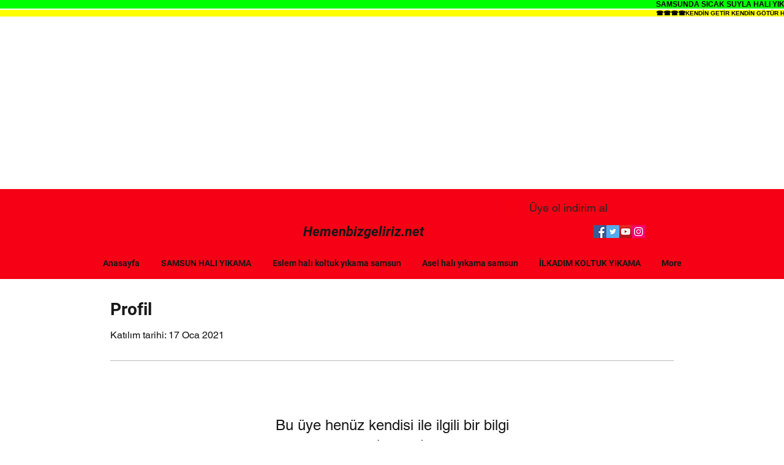

--- FILE ---
content_type: text/html; charset=utf-8
request_url: https://www.google.com/recaptcha/api2/aframe
body_size: 134
content:
<!DOCTYPE HTML><html><head><meta http-equiv="content-type" content="text/html; charset=UTF-8"></head><body><script nonce="YN5l2CM2SBP-S1htm71goQ">/** Anti-fraud and anti-abuse applications only. See google.com/recaptcha */ try{var clients={'sodar':'https://pagead2.googlesyndication.com/pagead/sodar?'};window.addEventListener("message",function(a){try{if(a.source===window.parent){var b=JSON.parse(a.data);var c=clients[b['id']];if(c){var d=document.createElement('img');d.src=c+b['params']+'&rc='+(localStorage.getItem("rc::a")?sessionStorage.getItem("rc::b"):"");window.document.body.appendChild(d);sessionStorage.setItem("rc::e",parseInt(sessionStorage.getItem("rc::e")||0)+1);localStorage.setItem("rc::h",'1768906588567');}}}catch(b){}});window.parent.postMessage("_grecaptcha_ready", "*");}catch(b){}</script></body></html>